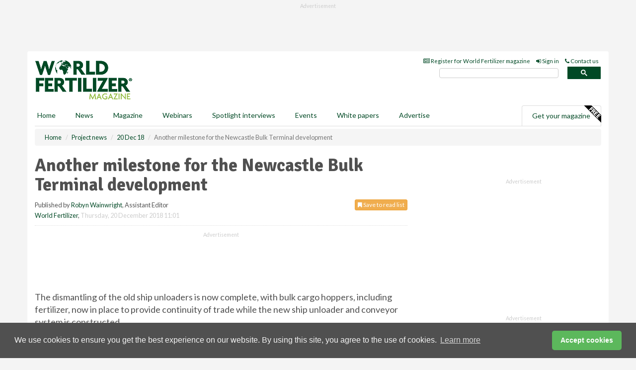

--- FILE ---
content_type: text/html; charset=utf-8
request_url: https://www.worldfertilizer.com/project-news/20122018/another-milestone-for-the-newcastle-bulk-terminal-development/
body_size: 13520
content:
<!doctype html>
<html lang="en" itemscope itemtype="https://schema.org/" prefix="og: http://ogp.me/ns#">
<head>
    <meta http-equiv="Content-Type" content="text/html; charset=UTF-8" />
    <meta http-equiv="X-UA-Compatible" content="IE=edge" />
    <meta name="viewport" content="width=device-width, initial-scale=1">

    <title>Another milestone for the Newcastle Bulk Terminal development | World Fertilizer</title>
    <!-- CSS -->
    <link rel="stylesheet" href="https://maxcdn.bootstrapcdn.com/bootstrap/3.3.7/css/bootstrap.min.css">
    <link rel="stylesheet" href="https://maxcdn.bootstrapcdn.com/font-awesome/4.6.3/css/font-awesome.min.css">
    <link rel="stylesheet" href="https://fonts.googleapis.com/css?family=Lato:400,700%7CSignika:400,700">
    <link rel=" stylesheet" href="https://d1eq5d5e447quq.cloudfront.net/css/site-d-003.min.css">
    <link rel=" stylesheet" href="https://dfk1kem45npzu.cloudfront.net/css/master.min.css">
    <!--[if IE]>
        <link rel="stylesheet" href="https://dfk1kem45npzu.cloudfront.net/css/print-ie.min.css" media="print">
    <![endif]-->
    <!--[if lt IE 8]>
        <link href="https://dfk1kem45npzu.cloudfront.net/css/bootstrap-ie7fix.min.css" rel="stylesheet">
    <![endif]-->
    <!--[if lt IE 9]>
        <link href="https://dfk1kem45npzu.cloudfront.net/css/bootstrap-ie8.min.css" rel="stylesheet">
        <script src="https://oss.maxcdn.com/html5shiv/3.7.2/html5shiv.min.js"></script>
        <script src="https://oss.maxcdn.com/respond/1.4.2/respond.min.js"></script>
    <![endif]-->
    <link rel="apple-touch-icon" sizes="180x180" href="/apple-touch-icon.png">
    <link rel="icon" type="image/png" href="/favicon-32x32.png" sizes="32x32">
    <link rel="icon" type="image/png" href="/favicon-16x16.png" sizes="16x16">
    <link rel="manifest" href="/manifest.json">
    <link rel="mask-icon" href="/safari-pinned-tab.svg" color="#5bbad5">
    <meta name="theme-color" content="#ffffff">

<!-- Global site tag (gtag.js) - Google Analytics -->
<script async src="https://www.googletagmanager.com/gtag/js?id=G-NEPBWS4B3N"></script>
<script>
    window.dataLayer = window.dataLayer || [];
    function gtag() { dataLayer.push(arguments); }
    gtag('js', new Date());

    gtag('config', 'G-NEPBWS4B3N');
</script>

<!-- Facebook Pixel Code -->
<script>
    !function (f, b, e, v, n, t, s) {
        if (f.fbq) return; n = f.fbq = function () {
            n.callMethod ?
                n.callMethod.apply(n, arguments) : n.queue.push(arguments)
        };
        if (!f._fbq) f._fbq = n; n.push = n; n.loaded = !0; n.version = '2.0';
        n.queue = []; t = b.createElement(e); t.async = !0;
        t.src = v; s = b.getElementsByTagName(e)[0];
        s.parentNode.insertBefore(t, s)
    }(window, document, 'script',
        'https://connect.facebook.net/en_US/fbevents.js');
    fbq('init', '778510952260052');
    fbq('track', 'PageView');
</script>
<noscript>
    <img height="1" width="1"
         src="https://www.facebook.com/tr?id=778510952260052&ev=PageView
&noscript=1" />
</noscript>
<!-- End Facebook Pixel Code -->    <meta name="description" content="The dismantling of the old ship unloaders is now complete, with bulk cargo hoppers, including fertilizer, now in place to provide continuity of trade while the new ship unloader and conveyor system is constructed." />
    <meta name="keywords" content="World Fertilizer, Fertilizer, Dry bulk, Bulk carrying, Cargo, Trade, Port, Newcastle, Port of Newcastle" />
    <meta name="robots" content="all" />
    <link rel="canonical" href="https://www.worldfertilizer.com/project-news/20122018/another-milestone-for-the-newcastle-bulk-terminal-development/" />
        <link rel="amphtml" href="https://www.worldfertilizer.com/project-news/20122018/another-milestone-for-the-newcastle-bulk-terminal-development/amp/">
    <!-- Schema for Google -->
        <script type="application/ld+json">
        {
        "@context": "https://schema.org",
        "@type": "NewsArticle",
        "mainEntityOfPage": {
        "@type": "WebPage",
        "@id": "https://www.worldfertilizer.com/project-news/20122018/another-milestone-for-the-newcastle-bulk-terminal-development/"
        },
        "url": "https://www.worldfertilizer.com/project-news/20122018/another-milestone-for-the-newcastle-bulk-terminal-development/",
        "headline": "Another milestone for the Newcastle Bulk Terminal development",
        "articleSection": "https://www.worldfertilizer.com/project-news/",
        "keywords": "World Fertilizer, Fertilizer, Dry bulk, Bulk carrying, Cargo, Trade, Port, Newcastle, Port of Newcastle",
        "description": "The dismantling of the old ship unloaders is now complete, with bulk cargo hoppers, including fertilizer, now in place to provide continuity of trade while the new ship unloader and conveyor system is constructed.",
        "wordcount": "303",
        "image": [
        "https://dfk1kem45npzu.cloudfront.net/media/articles/pop/article.jpg",
        "https://dfk1kem45npzu.cloudfront.net/media/articles/main/article.jpg",
        "https://dfk1kem45npzu.cloudfront.net/media/articles/thumb/article.jpg"
        ],
        "datePublished": "2018-12-20T11:01:00",
        "dateModified": "2018-12-20T11:01:00",
        "author": {
        "@type": "Person",
        "name": "Robyn Wainwright",
        "url": "https://www.worldfertilizer.com/team/robyn-wainwright/"
        },
        "publisher": {
        "@type": "Organization",
        "name": "World Fertilizer",
        "url": "https://www.worldfertilizer.com",
        "logo": {
        "@type": "ImageObject",
        "name": "World Fertilizer",
        "width": "294",
        "height": "81",
        "url": "https://dfk1kem45npzu.cloudfront.net/media/logo.png"
        }
        },
        "articleBody":"The dismantling of the old ship unloaders is now complete, with bulk cargo hoppers, including fertilizer, now in place to provide continuity of trade while the new ship unloader and conveyor system is constructed. The old ship unloaders at the Kooragang 2 berth have been a feature of the Walsh Point precinct since 1968. The two rail mounted ship unloaders were established at what was then known as &#39;Rotten Row&#39; to handle dry bulk products including fertilizer, rock phosphatic, ores, and meals. Kooragang 2 and 3 berths remain the busiest and most diverse common user berths in the port, continuing to handle a diverse range of dry bulk and liquid bulk commodities.In June 2018, Port of Newcastle announced it was investing US$33 million into a new ship unloader, including state-of-the-art crane, conveyor infrastructure, and an electrical substation incorporating the latest in safety and environmental compliance features.Port of Newcastle&#39;s Executive Manager Marine &amp;amp; Operations, Keith Wilks, said the replacement of the old ship unloaders was driven by the Port&#39;s strong commitment to working with its customers and anticipating their future needs.&quot;Our customers have requested more capacity to grow their cargo volumes and the new unloader will have a capacity of 1000 tph, a significant increase from the current average rates of 230 tph,&quot; said Wilks. &quot;We have also implemented a new service model to improve environmental performance and ensure regulatory compliance. Our approach is to embed a more consistent, streamlined approach to environmental performance at the Terminal, whilst at the same time driving efficiency and maximising trade growth.&quot;The Port of Newcastle&#39;s principle contractor Kerman Contracting will deliver the overall project with design and construction of the new crane unloader by their partner Tenova Takraf. The new crane unloader will be constructed in Vietnam and is due to arrive in the Port in early 2020."
        }
    </script>
    <!-- Twitter cards -->
    <meta name="twitter:card" content="summary_large_image" />
    <meta name="twitter:site" content="@WorldFertilizer" />
    <meta name="twitter:title" content="Another milestone for the Newcastle Bulk Terminal development" />
    <meta name="twitter:description" content="The dismantling of the old ship unloaders is now complete, with bulk cargo hoppers, including fertilizer, now in place to provide continuity of trade while the new ship unloader and conveyor system is constructed." />
    <meta name="twitter:image:src" content="https://dfk1kem45npzu.cloudfront.net/media/articles/pop/article.jpg" />
    <meta name="twitter:url" content="https://www.worldfertilizer.com/project-news/20122018/another-milestone-for-the-newcastle-bulk-terminal-development/" />
    <!-- Open graph -->
    <meta property="og:site_name" content="World Fertilizer" />
    <meta property="og:title" content="Another milestone for the Newcastle Bulk Terminal development" />
    <meta property="og:description" content="The dismantling of the old ship unloaders is now complete, with bulk cargo hoppers, including fertilizer, now in place to provide continuity of trade while the new ship unloader and conveyor system is constructed." />
    <meta property="og:type" content="article" />
    <meta property="og:url" content="https://www.worldfertilizer.com/project-news/20122018/another-milestone-for-the-newcastle-bulk-terminal-development/" />
    <meta property="og:image" content="https://dfk1kem45npzu.cloudfront.net/media/articles/pop/article.jpg" />
    <meta property="og:image:url" content="http://static.worldfertilizer.com/media/articles/pop/article.jpg" />
    <meta property="og:image:secure_url" content="https://dfk1kem45npzu.cloudfront.net/media/articles/pop/article.jpg" />
    <meta property="og:image:width" content="450" />
    <meta property="og:image:height" content="300" />
    <meta property="article:published_time" content="2018-12-20T11:01:00" />
    <meta property="article:section" content="Project news" />
    <!-- Banner header code-->
    
    <script type='text/javascript'>
  var googletag = googletag || {};
  googletag.cmd = googletag.cmd || [];
  (function() {
    var gads = document.createElement('script');
    gads.async = true;
    gads.type = 'text/javascript';
    var useSSL = 'https:' == document.location.protocol;
    gads.src = (useSSL ? 'https:' : 'http:') +
      '//www.googletagservices.com/tag/js/gpt.js';
    var node = document.getElementsByTagName('script')[0];
    node.parentNode.insertBefore(gads, node);
  })();
</script>

<script type='text/javascript'>
  googletag.cmd.push(function() {
    googletag.defineSlot('/160606372/Fertilizer_News_ProjectNews_HZ1', [620, 100], 'div-gpt-ad-1458662204730-0').addService(googletag.pubads());
    googletag.defineSlot('/160606372/Fertilizer_News_ProjectNews_LB1', [728, 90], 'div-gpt-ad-1458662204730-1').addService(googletag.pubads());
    googletag.defineSlot('/160606372/Fertilizer_News_ProjectNews_MB1', [300, 250], 'div-gpt-ad-1458662204730-2').addService(googletag.pubads());
    googletag.defineSlot('/160606372/Fertilizer_News_ProjectNews_MB2', [300, 250], 'div-gpt-ad-1458662204730-3').addService(googletag.pubads());
    googletag.defineSlot('/160606372/Fertilizer_MB_POP', [300, 250], 'div-gpt-ad-1458662204730-4').addService(googletag.pubads());
    googletag.defineSlot('/160606372/Fertilizer_News_ProjectNews_THB1', [380, 90], 'div-gpt-ad-1458662204730-5').addService(googletag.pubads());
    googletag.defineSlot('/160606372/Fertilizer_News_ProjectNews_MB3', [300, 250], 'div-gpt-ad-1458662204730-6').addService(googletag.pubads());
    googletag.defineSlot('/160606372/Fertilizer_News_ProjectNews_MB4', [300, 250], 'div-gpt-ad-1458662204730-7').addService(googletag.pubads());
    googletag.pubads().enableSingleRequest();
    googletag.pubads().collapseEmptyDivs();
    googletag.enableServices();
  });
</script>
    



<style>

    .takeover {
        display: none !important;
    }

</style>



</head>
<body>
    <!--[if lt IE 8]>
            <p class="browserupgrade">You are using an <strong>outdated</strong> browser. Please <a href="http://browsehappy.com/">upgrade your browser</a> to improve your experience.</p>
        <![endif]-->
    <noscript>
        <div class="browserupgrade">
            <p>
                For full functionality of this site it is necessary to enable JavaScript.
                Here are the <a href="http://www.enable-javascript.com/" target="_blank">
                    instructions how to enable JavaScript in your web browser.
                </a>
            </p>
        </div>
    </noscript>
    <a href="#maincontent" class="sr-only sr-only-focusable">Skip to main content</a>

    <div class="lb1 container">
        <div class="row row-no-gutters">
                        <div class="col-xs-12 advertisement">
                            <!-- /160606372/Fertilizer_News_ProjectNews_LB1 -->
<div id='div-gpt-ad-1458662204730-1' style='height:90px; width:728px; margin:0 auto;'>
<span>Advertisement</span><script type='text/javascript'>
googletag.cmd.push(function() { googletag.display('div-gpt-ad-1458662204730-1'); });
</script>
</div>
                        </div>
        </div>
    </div>
    <!-- Header - start -->
    <header id="header">
        <div id="header-top" class="hidden-print">
            <div id="nav-top" class="container">
                <div class="text-right header-quick-links">
                    
                    <!--Donut#[base64]#-->





    <ul class="list-inline small">
        <li><a href="/magazine/" title="Register for your magazine"><i class="fa fa-newspaper-o"></i> Register for World Fertilizer magazine</a></li>
        <li><a href="/signin/" title="Sign in"><i class="fa fa-sign-in"></i> Sign in</a></li>
        <li><a href="/contact/" title="Contact us"><i class="fa fa-phone"></i> Contact us</a></li>
    </ul>
<!--EndDonut-->

                </div>
            </div>
        </div>
        <div id="header-main" class="hidden-print">
            <div class="container">
                <div class="row">
                    <div class="col-xs-6">
                        <div id="logo" itemscope itemtype="https://schema.org/Organization">
                            <div itemprop="name" content="World Fertilizer">
                                <a itemprop="url" href="/">
                                    <img itemprop="logo" src="https://dfk1kem45npzu.cloudfront.net/media/logo.png" title="&#171; Return to home" alt="World Fertilizer">
                                </a>
                            </div>
                        </div>
                    </div>
                    <div class="col-xs-6">
                        <div class="text-right header-quick-links search-form">
                            <script>
                                (function () {
                                    var cx = '008202241373521990187:sqclhrknv4q';
                                    var gcse = document.createElement('script');
                                    gcse.type = 'text/javascript';
                                    gcse.async = true;
                                    gcse.src = (document.location.protocol == 'https:' ? 'https:' : 'http:') +
                                        '//cse.google.com/cse.js?cx=' + cx;
                                    var s = document.getElementsByTagName('script')[0];
                                    s.parentNode.insertBefore(gcse, s);
                                })();
                            </script>
                            <div class="gcse-searchbox-only" data-resultsurl="/search/" data-newwindow="false"></div>
                        </div>
                    </div>
                </div>
            </div>
        </div>
        

<div id="header-nav" class="hidden-print">
    <nav class="navbar nav-block">
        <div class="container">
            <div id="navbar" class="navbar-collapse collapse">
                <ul class="nav navbar-nav">
                    <li id="home"><a href="/">Home</a></li>
                    <li class="dropdown nav nav-block">
                        <a href="/news/" class="dropdown-toggle" data-toggle="dropdown" role="button">News</a>
                        <ul class="dropdown-menu" role="menu">
                            <li>
                                <div class="nav-block-content">
                                    <div class="row">
                                        <div class="col-xs-12">
                                            <p class="nav-titles">Sectors</p>
                                            <ul class="list-unstyled">
                                                




    <li><a href="/project-news/">Project news</a></li>
    <li><a href="/nitrogen/">Nitrogen</a></li>
    <li><a href="/potash/">Potash</a></li>
    <li><a href="/phosphates/">Phosphates</a></li>
    <li><a href="/sulfur/">Sulfur</a></li>
    <li><a href="/environment/">The environment</a></li>
    <li><a href="/materials-handling/">Materials handling</a></li>
    <li><a href="/special-reports/">Special reports</a></li>
    <li><a href="/product-news/">Product news</a></li>

                                            </ul>
                                        </div>

                                    </div><!-- .nblock-content .row - end -->
                                </div><!-- .nblock-content - end -->
                            </li>
                        </ul><!-- .dropdown-menu - end -->
                    </li>
                    <li><a href="/magazine/">Magazine</a></li>
                        <li><a href="/webinars/">Webinars</a></li>
                                            <li><a href="/spotlight-interviews/">Spotlight interviews</a></li>
                                            <li><a href="/events/">Events</a></li>
                                            <li><a href="/whitepapers/">White papers</a></li>
                                        <li><a href="/advertise/">Advertise</a></li>

                </ul>
                <ul class="nav navbar-nav navbar-right">
                    <li class="highlight-nav"><a href="/magazine/world-fertilizer/register/">Get your magazine <img alt="Free" class="free" src="https://d1eq5d5e447quq.cloudfront.net/media/free.png"></a></li>
                </ul>
            </div><!--/.navbar-collapse -->
        </div>
    </nav>
</div>
    </header><!-- Header - end -->
    <div class="body-content">
        

<!-- Breadcrumb - start -->
<div class="container">
    <div class="row clearfix">
        <div class="col-xs-12">
            <ol class="breadcrumb small" itemscope itemtype="https://schema.org/BreadcrumbList">
                <li itemprop="itemListElement" itemscope itemtype="https://schema.org/ListItem"><a href="/" itemprop="item"><span itemprop="name">Home</span></a><meta itemprop="position" content="1" /></li>
                
                <li itemprop="itemListElement" itemscope itemtype="https://schema.org/ListItem"><a href="../../" itemprop="item"><span itemprop="name">Project news</span></a><meta itemprop="position" content="2" /></li>
                <li itemprop="itemListElement" itemscope itemtype="https://schema.org/ListItem"><a href="../" itemprop="item"><span itemprop="name">20 Dec 18</span></a><meta itemprop="position" content="3" /></li>
                <li class="active">Another milestone for the Newcastle Bulk Terminal development</li>
            </ol>
        </div>
    </div>
</div>

<!-- Main Content - start -->
<div class="container" id="maincontent">
    <div class="row clearfix">
        <main>
            <div class="col-xs-8">
                <article class="article article-detail">
                    <header>
                        <h1>Another milestone for the Newcastle Bulk Terminal development</h1>
                        <p>
                            <small>
                                


                                <span id="saveListBtn" class="noscript">
                                        <span class="pull-right save-read-list">
                                            <button type="button" class="btn btn-xs btn-warning" data-toggle="modal" data-target="#myModal"><i class="fa fa-bookmark"></i> Save to read list</button>
                                        </span>

                                </span>







                                    <span>
                                        Published by <a href="/team/robyn-wainwright/" rel="author">Robyn Wainwright</a>,
                                        Assistant Editor
                                        <br>
                                    </span>

                                <a href="https://www.worldfertilizer.com">World Fertilizer</a>,
                                <time>Thursday, 20 December 2018 11:01</time>
                            </small>
                        </p>
                    </header>
                    <hr>

                            <div class="hz1 advertisement">
                                <!-- /160606372/Fertilizer_News_ProjectNews_HZ1 -->
<div id='div-gpt-ad-1458662204730-0' style='height:100px; width:620px; margin:0 auto;'>
<span>Advertisement</span><script type='text/javascript'>
googletag.cmd.push(function() { googletag.display('div-gpt-ad-1458662204730-0'); });
</script>
</div>
                            </div>

                    <div>
                        <!-- Article Start -->
                            <div class="lead"><p>The dismantling of the old ship unloaders is now complete, with bulk cargo hoppers, including fertilizer, now in place to provide continuity of trade while the new ship unloader and conveyor system is constructed.</p></div>




<p>The old ship unloaders at the Kooragang 2 berth have been a feature of the Walsh Point precinct since 1968. The two rail mounted ship unloaders were established at what was then known as 'Rotten Row' to handle dry bulk products including fertilizer, rock phosphatic, ores, and meals. Kooragang 2 and 3 berths remain the busiest and most diverse common user berths in the port, continuing to handle a diverse range of dry bulk and liquid bulk commodities.</p><p>In June 2018, Port of Newcastle announced it was investing US$33 million into a new ship unloader, including state-of-the-art crane, conveyor infrastructure, and an electrical substation incorporating the latest in safety and environmental compliance features.</p><p>Port of Newcastle's Executive Manager Marine &amp; Operations, Keith Wilks, said the replacement of the old ship unloaders was driven by the Port's strong commitment to working with its customers and anticipating their future needs.</p><p>"Our customers have requested more capacity to grow their cargo volumes and the new unloader will have a capacity of 1000 tph, a significant increase from the current average rates of 230 tph," said Wilks. "We have also implemented a new service model to improve environmental performance and ensure regulatory compliance. Our approach is to embed a more consistent, streamlined approach to environmental performance at the Terminal, whilst at the same time driving efficiency and maximising trade growth."</p><p>The Port of Newcastle's principle contractor Kerman Contracting will deliver the overall project with design and construction of the new crane unloader by their partner Tenova Takraf. The new crane unloader will be constructed in Vietnam and is due to arrive in the Port in early 2020.</p>



                        <!-- Article End -->
                        <p class="visible-print"><small>Read the article online at: https://www.worldfertilizer.com/project-news/20122018/another-milestone-for-the-newcastle-bulk-terminal-development/</small></p>
                    </div>









                            <div class="row">
                                <div class="col-xs-12">
                                    <h2>You might also like</h2>
                                </div>
                                
                                <article class="article article-list">
                                    <div class="col-xs-3">
                                        <p>
                                            <a href="/phosphates/28012026/pupuk-indonesia-and-somiphos-establish-phosphate-cooperation/">
                                                <img class="img-thumbnail responsive-img" src="https://dfk1kem45npzu.cloudfront.net/media/articles/thumb/phosphate-01.jpg" alt="" />

                                            </a>
                                        </p>
                                    </div>
                                    <div class="col-xs-9">
                                        <header>
                                            <h2 class="article-title">
                                                <a href="/phosphates/28012026/pupuk-indonesia-and-somiphos-establish-phosphate-cooperation/">
                                                    Pupuk Indonesia and Somiphos establish phosphate cooperation
                                                </a>
                                            </h2>
                                            <small>
                                                
                                                <time datetime="2026-01-28 09:00:00Z">Wednesday 28 January 2026 09:00</time>
                                            </small>
                                        </header>
                                        <p>Pupuk Indonesia has signed an MoU with Somiphos for the supply of phosphate rock for domestic fertilizer needs, expanding its global cooperation with Algeria.</p>
                                    </div>

                                </article>
                            </div>









                            <div class="clear-fix">&nbsp;</div>
                            <!-- Nav tabs -->
                            <ul class="nav nav-tabs hidden-print" role="tablist" data-tabs="tabs">

                                    <li class="active"><a href="#embed" role="tab" data-toggle="tab"><i class="fa fa-clipboard"></i> Embed</a></li>


                            </ul>

                            <!-- Tab panes -->
                            <div class="tab-content tab-article-base hidden-print">

                                    <!-- Tab - Embed -->
                                    <div class="tab-pane active" id="embed">
                                        <div class="clear-fix">&nbsp;</div>

                                        <p><strong>Embed article link:</strong> (copy the HTML code below):</p>
                                        <textarea class="form-control" rows="3" onclick="this.select();"><a href="https://www.worldfertilizer.com/project-news/20122018/another-milestone-for-the-newcastle-bulk-terminal-development/" title="Another milestone for the Newcastle Bulk Terminal development">Another milestone for the Newcastle Bulk Terminal development</a></textarea>
                                        <hr>
                                    </div><!-- Embed .tab-pane - end -->


                            </div><!-- tab-content - END -->
                    </article>



            </div><!-- main .col-sm-8 - end -->
        </main><!-- Main Content - end -->
        <!-- Aside Content - start -->
        <aside>
            <div class="col-xs-4">
                <div class="aside-container">
                            <div class="mb1 advertisement">
                                <!-- /160606372/Fertilizer_News_ProjectNews_MB1 -->
<div id='div-gpt-ad-1458662204730-2' style='height:250px; width:300px; margin:0 auto;'>
<span>Advertisement</span><script type='text/javascript'>
googletag.cmd.push(function() { googletag.display('div-gpt-ad-1458662204730-2'); });
</script>
</div>
                            </div>

                            <div class="mb2 advertisement">
                                <!-- /160606372/Fertilizer_News_ProjectNews_MB2 -->
<div id='div-gpt-ad-1458662204730-3' style='height:250px; width:300px; margin:0 auto;'>
<span>Advertisement</span><script type='text/javascript'>
googletag.cmd.push(function() { googletag.display('div-gpt-ad-1458662204730-3'); });
</script>
</div>
                            </div>


                            <div class="mb3 advertisement">
                                <!-- /160606372/Fertilizer_News_ProjectNews_MB3 -->
<div id='div-gpt-ad-1458662204730-6' style='height:250px; width:300px; margin:0 auto;'>
<span>Advertisement</span><script type='text/javascript'>
googletag.cmd.push(function() { googletag.display('div-gpt-ad-1458662204730-6'); });
</script>
</div>
                            </div>


                            <div class="mb4 advertisement">
                                <!-- /160606372/Fertilizer_News_ProjectNews_MB4 -->
<div id='div-gpt-ad-1458662204730-7' style='height:250px; width:300px; margin:0 auto;'>
<span>Advertisement</span><script type='text/javascript'>
googletag.cmd.push(function() { googletag.display('div-gpt-ad-1458662204730-7'); });
</script>
</div>
                            </div>


                </div><!-- .aside-container end-->
            </div>
        </aside><!-- Aside Content - end -->
    </div><!-- Main Content - .row .clearix end-->
</div><!-- Main Content - .container end-->
<!-- Pop up for locked content -->
<!-- Pop up for save to list -->
<div class="modal fade" id="myModal" tabindex="-1" role="dialog">
    <div class="modal-dialog">
        <div class="modal-content">
            <div class="modal-body">
                <div class="row">
                    <div class="col-sm-12">
                        
                        <button type="button" class="close clickable" data-dismiss="modal"><span aria-hidden="true">&times;</span><span class="sr-only">Close</span></button>
                    </div>
                    <div class="col-sm-8 col-sm-offset-2">
                        <p class="lead">
                            This content is available to registered readers of our magazine only. Please <a href="/signin/"><strong>sign in</strong></a> or <a href="/magazine/"><strong>register</strong></a> for free.
                        </p>
                        <hr>
                        <h2>Benefits include</h2>
                        <ul class="list-unstyled">
                            <li><i class="fa fa-check"></i> Access to locked videos &amp; articles</li>
                            <li><i class="fa fa-check"></i> Downloadable white papers</li>
                            <li><i class="fa fa-check"></i> Full website access</li>
                        </ul>
                        <p>
                            <a href="/magazine/" class="btn btn-success btn-lg">Register for free »</a><br>
                            <small>Get started now for absolutely FREE, no credit card required.</small>
                        </p>
                        <hr>
                        <p>Already a member? <a href="/signin/">Sign in</a> here</p>
                    </div>
                </div>
            </div>
        </div>
    </div>
</div>

<!-- Article count reached show registration popup -->







    </div>
    <!-- Footer - start -->
    <footer class="hidden-print">
        <div id="footer">
            <div class="container">
                <div class="row">
                    


<div class="col-xs-4">
    <h2>News</h2>
    <ul class="list-unstyled">
        




    <li><a href="/project-news/">Project news</a></li>
    <li><a href="/nitrogen/">Nitrogen</a></li>
    <li><a href="/potash/">Potash</a></li>
    <li><a href="/phosphates/">Phosphates</a></li>
    <li><a href="/sulfur/">Sulfur</a></li>
    <li><a href="/environment/">The environment</a></li>
    <li><a href="/materials-handling/">Materials handling</a></li>
    <li><a href="/special-reports/">Special reports</a></li>
    <li><a href="/product-news/">Product news</a></li>

    </ul>
</div>

<div class="col-xs-4">
    <h2>Quick links</h2>
    <ul class="list-unstyled">
        <li><a href="/">Home</a></li>
        <li><a href="/magazine/">Magazine</a></li>
        <li><a href="/news/">News</a></li>
            <li><a href="/events/">Events</a></li>
                    <li><a href="/whitepapers/">White Papers</a></li>
                    <li><a href="/webinars/">Webinars</a></li>
                    <li><a href="/spotlight-interviews/">Spotlight interviews</a></li>
                <li><a href="/signin/">Sign in</a></li>

    </ul>
</div>
<div class="col-xs-4">
    <h2>&nbsp;</h2>
    <ul class="list-unstyled">
        <li><a href="/contact/">Contact us</a></li>
        <li><a href="/about/">About us</a></li>
        <li><a href="/advertise/">Advertise with us</a></li>
        <li><a href="/team/">Our team</a></li>
        <li><a href="/privacy/">Privacy policy</a></li>
        <li><a href="/terms/">Terms &amp; conditions</a></li>
        <li><a href="/security/">Security</a></li>
        <li><a href="/cookies/">Website cookies</a></li>
    </ul>
    
<ul class="list-inline social-list">
        <li><a href="https://www.facebook.com/WorldFertilizer/" target="_blank" rel="nofollow" class="social social-small social-facebook"></a></li>

        <li><a href="https://twitter.com/WorldFertilizer" target="_blank" rel="nofollow" class="social social-small social-twitter"></a></li>

        <li><a href="https://www.linkedin.com/groups/8498044/profile" target="_blank" rel="nofollow" class="social social-small social-linkedin"></a></li>

    </ul>
</div>
                </div>
                <div class="row">
                    <div class=" col-xs-12">
                        <hr>
                        <ul class="list-inline text-center">
                            <li><a href="https://www.drybulkmagazine.com" target="_blank">Dry Bulk</a></li>
                            <li><a href="https://www.energyglobal.com" target="_blank">Energy Global</a></li>
                            <li><a href="https://www.globalhydrogenreview.com" target="_blank">Global Hydrogen Review</a></li>
                            <li><a href="https://www.globalminingreview.com" target="_blank">Global Mining Review</a></li>
                            <li><a href="https://www.hydrocarbonengineering.com" target="_blank">Hydrocarbon Engineering</a></li>
                            <li><a href="https://www.lngindustry.com" target="_blank">LNG Industry</a></li>

                        </ul>
                        <ul class="list-inline text-center">
                            <li><a href="https://www.oilfieldtechnology.com" target="_blank">Oilfield Technology</a></li>
                            <li><a href="https://www.tanksterminals.com" target="_blank">Tanks and Terminals</a></li>
                            <li><a href="https://www.worldcement.com" target="_blank">World Cement</a></li>
                            <li><a href="https://www.worldcoal.com" target="_blank">World Coal</a></li>
                            <li><a href="https://www.worldfertilizer.com" target="_blank">World Fertilizer</a></li>
                            <li><a href="https://www.worldpipelines.com" target="_blank">World Pipelines</a></li>
                        </ul>
                        <br />
                        <p class="text-center">
                            Copyright &copy; 2026 Palladian Publications Ltd. All rights reserved | Tel: +44 (0)1252 718 999 |
                            Email: <a href="mailto:enquiries@worldfertilizer.com">enquiries@worldfertilizer.com</a>
                        </p>
                    </div>
                </div>
            </div>
        </div><!-- #footer - end -->
    </footer><!-- Footer - end -->

    <script src="https://ajax.googleapis.com/ajax/libs/jquery/3.6.2/jquery.min.js"></script>
    <script>window.jQuery || document.write('<script src="/scripts/jquery-3.6.2.min.js"><\/script>')</script>
    <script src="/scripts/modernizr.custom.js" defer="defer"></script>
    <script src="https://maxcdn.bootstrapcdn.com/bootstrap/3.3.7/js/bootstrap.min.js" defer="defer"></script>
    <script src="https://cdnjs.cloudflare.com/ajax/libs/jquery-placeholder/2.3.1/jquery.placeholder.min.js" defer="defer"></script>
    <script src="/scripts/main.desktop.min.js" defer="defer"></script>



<!-- Twitter conversion tracking base code -->
<script>
    !function (e, t, n, s, u, a) {
        e.twq || (s = e.twq = function () {
            s.exe ? s.exe.apply(s, arguments) : s.queue.push(arguments);
        }, s.version = '1.1', s.queue = [], u = t.createElement(n), u.async = !0, u.src = 'https://static.ads-twitter.com/uwt.js',
            a = t.getElementsByTagName(n)[0], a.parentNode.insertBefore(u, a))
    }(window, document, 'script');
    twq('config', 'nups4');
</script>
<!-- End Twitter conversion tracking base code -->
<!-- Google Analytics -->
<script>
    (function (i, s, o, g, r, a, m) {
    i['GoogleAnalyticsObject'] = r; i[r] = i[r] || function () {
        (i[r].q = i[r].q || []).push(arguments)
    }, i[r].l = 1 * new Date(); a = s.createElement(o),
        m = s.getElementsByTagName(o)[0]; a.async = 1; a.src = g; m.parentNode.insertBefore(a, m)
    })(window, document, 'script', '//www.google-analytics.com/analytics.js', 'ga');

    ga('create', 'UA-10924062-5', 'auto');
    ga('send', 'pageview');

</script>
<!-- End Google Analytics -->
<!-- Bing -->
<script>
    (function (w, d, t, r, u) { var f, n, i; w[u] = w[u] || [], f = function () { var o = { ti: "5667067" }; o.q = w[u], w[u] = new UET(o), w[u].push("pageLoad") }, n = d.createElement(t), n.src = r, n.async = 1, n.onload = n.onreadystatechange = function () { var s = this.readyState; s && s !== "loaded" && s !== "complete" || (f(), n.onload = n.onreadystatechange = null) }, i = d.getElementsByTagName(t)[0], i.parentNode.insertBefore(n, i) })(window, document, "script", "//bat.bing.com/bat.js", "uetq");
</script>
<noscript><img src="//bat.bing.com/action/0?ti=5667067&Ver=2" height="0" width="0" style="display:none; visibility: hidden;" /></noscript>
<!-- End Bing -->
<!-- LinkedIn -->
<script type="text/javascript">
    _linkedin_partner_id = "5452786";
    window._linkedin_data_partner_ids = window._linkedin_data_partner_ids || [];
    window._linkedin_data_partner_ids.push(_linkedin_partner_id);
</script>
<script type="text/javascript">
    (function (l) {
        if (!l) {
            window.lintrk = function (a, b) { window.lintrk.q.push([a, b]) };
            window.lintrk.q = []
        }
        var s = document.getElementsByTagName("script")[0];
        var b = document.createElement("script");
        b.type = "text/javascript"; b.async = true;
        b.src = "https://snap.licdn.com/li.lms-analytics/insight.min.js";
        s.parentNode.insertBefore(b, s);
    })(window.lintrk);
</script>
<noscript>
    <img height="1" width="1" style="display:none;" alt="" src="https://px.ads.linkedin.com/collect/?pid=5452786&fmt=gif" />
</noscript>
<!-- End LinkedIn -->
<link rel="stylesheet" type="text/css" href="//cdnjs.cloudflare.com/ajax/libs/cookieconsent2/3.1.0/cookieconsent.min.css" />
<script src="//cdnjs.cloudflare.com/ajax/libs/cookieconsent2/3.1.0/cookieconsent.min.js"></script>
<script>
    window.addEventListener("load", function () {
        window.cookieconsent.initialise({
            "palette": {
                "popup": {
                    "background": "#505050",
                    "text": "#f4f4f4"
                },
                "button": {
                    "background": "#5cb85c",
                    "text": "#ffffff"
                }
            },
            "theme": "classic",
            "content": {
                "message": "We use cookies to ensure you get the best experience on our website. By using this site, you agree to the use of cookies.",
                "dismiss": "Accept cookies",
                "href": "https://www.worldfertilizer.com/privacy/"
            }
        })
    });
</script>
    


    
    


    <script type='text/javascript'>

        $(function () {
            $('#saveListBtn').removeClass('noscript');
        });

        function ToggleSaveArticleIcon() {
            var button = $('#btnSaveArticle');
            //button.toggleClass('btn-warning btn-success');
            if (button.html() == '<i class="fa fa-bookmark"></i> Remove from read list') {
                button.html('<i class="fa fa-bookmark"></i> Save to read list');
                button.attr('onclick', 'SaveArticle(false);');
            }
            else {
                button.html('<i class="fa fa-bookmark"></i> Remove from read list');
                button.attr('onclick', 'RemoveSavedArticle(false);');
            }
        };

        function RemoveSavedArticle(refresh) {
            $.ajax({
                type: 'POST',
                url: '/News/RemoveSavedArticle/',
                data: "{ articleId: '" + 234164 + "' }",
                contentType: "application/json; charset=utf-8",
                dataType: "json",
                success: function (response) {
                    var data = response;

                    if (refresh) {
                        location.reload();
                    }
                    else {
                        ToggleSaveArticleIcon();
                    }
                }
            })
        };

        function SaveArticle(refresh) {
            $.ajax({
                type: 'POST',
                url: '/News/SaveArticle/',
                data: "{ articleId: '" + 234164 + "' }",
                contentType: "application/json; charset=utf-8",
                dataType: "json",
                success: function (response) {
                    var data = response;

                    if (refresh) {
                        location.reload();
                    }
                    else {
                        ToggleSaveArticleIcon();
                    }
                }
            })
        };
    </script>




    <script async src="//platform.twitter.com/widgets.js" charset="utf-8"></script>

</body>
</html>


--- FILE ---
content_type: text/css
request_url: https://dfk1kem45npzu.cloudfront.net/css/master.min.css
body_size: 301
content:
a{color:#004925}input.gsc-search-button-v2{border:solid 1px #004925!important}input.gsc-search-button{background-color:#004925!important}.gs-webResult.gs-result a.gs-title:visited,.gs-webResult.gs-result a.gs-title:visited b,.gs-imageResult a.gs-title:visited,.gs-imageResult a.gs-title:visited b{color:#004925!important}.gs-webResult.gs-result a.gs-title:link,.gs-webResult.gs-result a.gs-title:link b,.gs-imageResult a.gs-title:link,.gs-imageResult a.gs-title:link b{color:#004925!important}.gsc-results .gsc-cursor-box .gsc-cursor-current-page{color:#004925!important}.gsc-results .gsc-cursor-box .gsc-cursor-page{color:#004925!important}input.gsc-search-button,input.gsc-search-button:hover,input.gsc-search-button:focus{background-color:#004925!important}#header-top #magazine-list span{color:#004925!important}.pagination>li>a,.pagination>li>span{color:#004925!important}.pagination>.active>a{color:#fff !important;background-color:#004925;border-color:#004925}ol.numbered-list>li:before{color:#004925!important}.highlight-nav{background:#fff} .hqy-lazy{-webkit-transition:opacity .2s ease-in-out;-moz-transition:opacity .2s ease-in-out;-o-transition:opacity .2s ease-in-out;transition:opacity .2s ease-in-out;max-width:100%;opacity:0}.hqy-lazy.hqy-loaded{opacity:1}.mm-menu{z-index: 900!important;background: #004925!important;}

--- FILE ---
content_type: application/javascript; charset=utf-8
request_url: https://fundingchoicesmessages.google.com/f/AGSKWxVopH1IxR70SVpEUOknanEy-LmbdOZ5_Cm2bhKgMhJlmtG1R-Gn-PqLgJOQroHWRFK1r6u_46ogfGjr2j3onqLSbMhoKwPSEZhREu29bCdd5kGniK_B2Mg0Azpe2bUqleIf2-3XcBXWpJTrFXhwU0VM95F4JgvswjvnizWkfC0c6LtBWWj3c2464lxa/_/css/adz./n/adv_/advertright./adwiz.+advertorial.
body_size: -1285
content:
window['f6d9a8e0-3e5a-4d09-87cd-ce710112e9cc'] = true;

--- FILE ---
content_type: application/javascript; charset=utf-8
request_url: https://fundingchoicesmessages.google.com/f/AGSKWxU_NzNnu9bJO26vuiUfcCA-HHxUVbcZqdIcblKANdfiXqx4lwMT7TcX20Dy1Au-TCM9gfCjRDmMnW4glZaL-toc5ITVwlXUXFYEKBE5fsWSHqcfk8oneRncNA3xZ03vn-T5Jlgw7Q==?fccs=W251bGwsbnVsbCxudWxsLG51bGwsbnVsbCxudWxsLFsxNzY5NjYwMzg3LDgzOTAwMDAwMF0sbnVsbCxudWxsLG51bGwsW251bGwsWzcsOSw2XSxudWxsLDIsbnVsbCwiZW4tR0IiLG51bGwsbnVsbCxudWxsLG51bGwsbnVsbCwzXSwiaHR0cHM6Ly93d3cud29ybGRmZXJ0aWxpemVyLmNvbS9wcm9qZWN0LW5ld3MvMjAxMjIwMTgvYW5vdGhlci1taWxlc3RvbmUtZm9yLXRoZS1uZXdjYXN0bGUtYnVsay10ZXJtaW5hbC1kZXZlbG9wbWVudC8iLG51bGwsW1s4LCJvMVpRSzlJWHhXTSJdLFs5LCJlbi1VUyJdLFsxOSwiMiJdLFsxNywiWzBdIl0sWzI0LCIiXSxbMjUsIltbOTUzNDAyNTIsOTUzNDAyNTRdXSJdLFsyOSwiZmFsc2UiXV1d
body_size: 227
content:
if (typeof __googlefc.fcKernelManager.run === 'function') {"use strict";this.default_ContributorServingResponseClientJs=this.default_ContributorServingResponseClientJs||{};(function(_){var window=this;
try{
var qp=function(a){this.A=_.t(a)};_.u(qp,_.J);var rp=function(a){this.A=_.t(a)};_.u(rp,_.J);rp.prototype.getWhitelistStatus=function(){return _.F(this,2)};var sp=function(a){this.A=_.t(a)};_.u(sp,_.J);var tp=_.ed(sp),up=function(a,b,c){this.B=a;this.j=_.A(b,qp,1);this.l=_.A(b,_.Pk,3);this.F=_.A(b,rp,4);a=this.B.location.hostname;this.D=_.Fg(this.j,2)&&_.O(this.j,2)!==""?_.O(this.j,2):a;a=new _.Qg(_.Qk(this.l));this.C=new _.dh(_.q.document,this.D,a);this.console=null;this.o=new _.mp(this.B,c,a)};
up.prototype.run=function(){if(_.O(this.j,3)){var a=this.C,b=_.O(this.j,3),c=_.fh(a),d=new _.Wg;b=_.hg(d,1,b);c=_.C(c,1,b);_.jh(a,c)}else _.gh(this.C,"FCNEC");_.op(this.o,_.A(this.l,_.De,1),this.l.getDefaultConsentRevocationText(),this.l.getDefaultConsentRevocationCloseText(),this.l.getDefaultConsentRevocationAttestationText(),this.D);_.pp(this.o,_.F(this.F,1),this.F.getWhitelistStatus());var e;a=(e=this.B.googlefc)==null?void 0:e.__executeManualDeployment;a!==void 0&&typeof a==="function"&&_.To(this.o.G,
"manualDeploymentApi")};var vp=function(){};vp.prototype.run=function(a,b,c){var d;return _.v(function(e){d=tp(b);(new up(a,d,c)).run();return e.return({})})};_.Tk(7,new vp);
}catch(e){_._DumpException(e)}
}).call(this,this.default_ContributorServingResponseClientJs);
// Google Inc.

//# sourceURL=/_/mss/boq-content-ads-contributor/_/js/k=boq-content-ads-contributor.ContributorServingResponseClientJs.en_US.o1ZQK9IXxWM.es5.O/d=1/exm=ad_blocking_detection_executable,kernel_loader,loader_js_executable,web_iab_tcf_v2_signal_executable/ed=1/rs=AJlcJMzkWD0vxt1gVcfmiBA6nHi7pe9_aQ/m=cookie_refresh_executable
__googlefc.fcKernelManager.run('\x5b\x5b\x5b7,\x22\x5b\x5bnull,\\\x22worldfertilizer.com\\\x22,\\\x22AKsRol8pKcNy47bW0sz8DWzDZRjSwSNQmxqxM35q-o_-APBLavQ6Re4U7ILf5GAcXihu0yhHvhcFbDqA_PaXh_LhxmWYw95PT4FcpqjkA-YL9B9Cw7l2aenWmPPnU1bHGo_SoZm4_lbOHzoa1Sz3UlCVQFixNyeOAQ\\\\u003d\\\\u003d\\\x22\x5d,null,\x5b\x5bnull,null,null,\\\x22https:\/\/fundingchoicesmessages.google.com\/f\/AGSKWxXW141dipMglVNNcIxaz4n1rroSrmmOwS2qdkTMvX3dEKOeqzZHzSvxQPq34pG99QKerHdAaV4r-7KyQtHZj3y5_3Zdxqcu5Vhoou2RnRJG4pgT9aVcW58monjJzHRiDIT0sDwzlA\\\\u003d\\\\u003d\\\x22\x5d,null,null,\x5bnull,null,null,\\\x22https:\/\/fundingchoicesmessages.google.com\/el\/AGSKWxVXxWf70FB3_6q6H7JHz8wNaEPIRkVhVgsNaedZlmEhiHcBziZq6r9T-i8-t9jVDOVQrUkkRonPOU-ZQZOg6FU6Q7-nyBW26zq12qfmKVVXIxfWefFsSiWSpCOnMCMxVwnyx3fGpg\\\\u003d\\\\u003d\\\x22\x5d,null,\x5bnull,\x5b7,9,6\x5d,null,2,null,\\\x22en-GB\\\x22,null,null,null,null,null,3\x5d,null,\\\x22Privacy and cookie settings\\\x22,\\\x22Close\\\x22,null,null,null,\\\x22Managed by Google. Complies with IAB TCF. CMP ID: 300\\\x22\x5d,\x5b2,1\x5d\x5d\x22\x5d\x5d,\x5bnull,null,null,\x22https:\/\/fundingchoicesmessages.google.com\/f\/AGSKWxWRKhNfUDDuHrU8Zc6b_HyrCgFrVacBxvI3XmctR3AUXS42As9FKg3ri9DuY1PzJMFFtR21oKNF1zETpPH3adUZICVWJe8ANbrD8Q3e1uIKVjxWrkwl9wf0o4XBjG6UnvJ4g7NfZw\\u003d\\u003d\x22\x5d\x5d');}